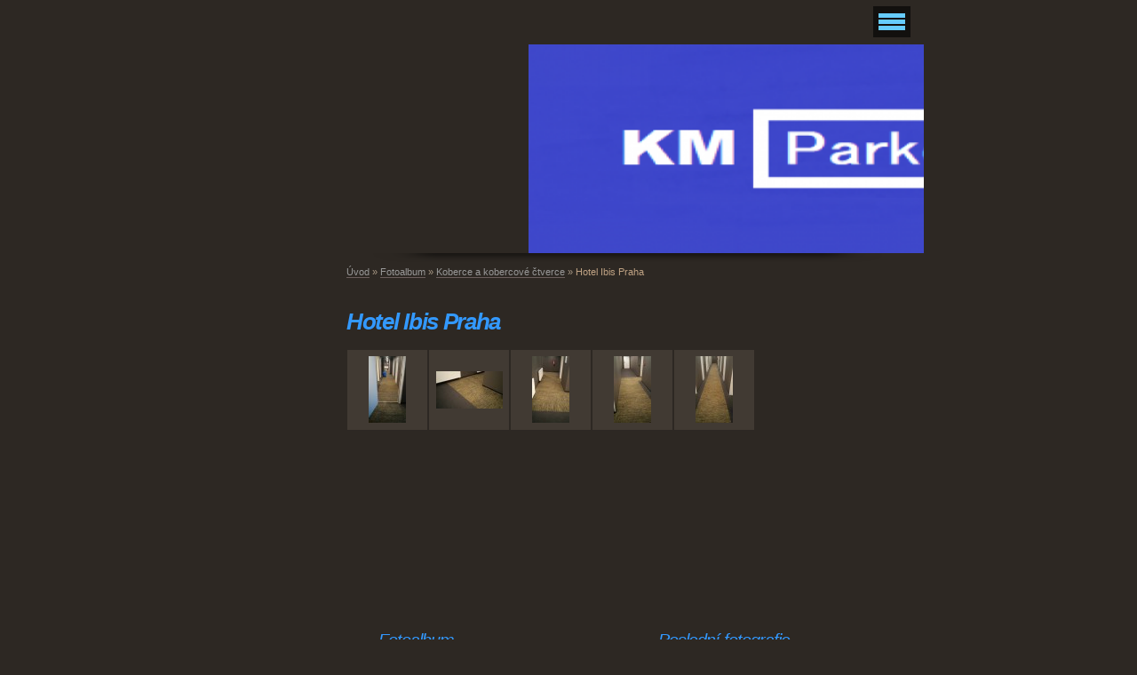

--- FILE ---
content_type: text/html; charset=UTF-8
request_url: https://www.kmparket.cz/fotoalbum/koberce-a-kobercove-ctverce/hotel-ibis-praha/
body_size: 5132
content:
<?xml version="1.0" encoding="utf-8"?>
<!DOCTYPE html PUBLIC "-//W3C//DTD XHTML 1.0 Transitional//EN" "http://www.w3.org/TR/xhtml1/DTD/xhtml1-transitional.dtd">
<html lang="cs" xml:lang="cs" xmlns="http://www.w3.org/1999/xhtml" xmlns:fb="http://ogp.me/ns/fb#">

      <head>

        <meta http-equiv="content-type" content="text/html; charset=utf-8" />
        <meta name="description" content="Jsme malá firma sídlící v Praze s působností po celé České Republice.
Původně založeno v roce 1996, kdy jsem se zabýval zakázkovou výrobou nábytku. V roce 2002 jsem k činnosti přidal i podlahové krytiny a od roku 2008 se již zabývám pouze prodejem a pokládkou podlah a renovací dřevěných podlah.
Moje činnost zahrnuje dodání a pokládku podlahových krytin, renovace dřevěných podlah.
Dodávám parkety, prkna, mozaiky a zámecké čtverce , plovoucí podlahy, PVC, koberce a kobercové čtverce a v neposlední řadě oblíbené vinylové podlahy.
Dále provádím montáž obložení betonového schodiště a jeho olištování." />
        <meta name="keywords" content="podlahy,parkety,plovoucí podlahy,vinyl,koberce,lino,PVC,renovace,Praha,dřevěné podlahy,prkna,mozaiky,čtverce,zámecké čtverce,průmyslová mozaika,dub,buk,jasan,dřevo,dřevěná podlaha,Bona,Uzin" />
        <meta name="robots" content="all,follow" />
        <meta name="author" content="" />
        <meta name="viewport" content="width=device-width, initial-scale=1.0">
        
        <title>
            KM Parket - Fotoalbum - Koberce a kobercové čtverce - Hotel Ibis Praha
        </title>
        <link rel="stylesheet" href="https://s3a.estranky.cz/css/d1000000091.css?nc=875638350" type="text/css" /><style type="text/css">@media screen, projection {
	#header .inner_frame{ background: url(/img/ulogo.3.png) 225px 20px no-repeat; }
}</style>
<link rel="stylesheet" href="//code.jquery.com/ui/1.12.1/themes/base/jquery-ui.css">
<script src="//code.jquery.com/jquery-1.12.4.js"></script>
<script src="//code.jquery.com/ui/1.12.1/jquery-ui.js"></script>
<script type="text/javascript" src="https://s3c.estranky.cz/js/ui.js?nc=1" id="index_script" ></script><meta property="og:title" content="Hotel Ibis Praha" />
<meta property="og:type" content="article" />
<meta property="og:url" content="https://www.kmparket.cz/fotoalbum/koberce-a-kobercove-ctverce/hotel-ibis-praha/" />
<meta property="og:image" content="https://www.kmparket.cz/img/tiny/238.jpg" />
<meta property="og:site_name" content="KM Parket" />
<meta property="og:description" content="" />
			<script type="text/javascript">
				dataLayer = [{
					'subscription': 'true',
				}];
			</script>
			
    </head>
    <body class=" contact-active">
        <!-- Wrapping the whole page, may have fixed or fluid width -->
        <div id="whole-page">

            

            <!-- Because of the matter of accessibility (text browsers,
            voice readers) we include a link leading to the page content and
            navigation } you'll probably want to hide them using display: none
            in your stylesheet -->

            <a href="#articles" class="accessibility-links">Jdi na obsah</a>
            <a href="#navigation" class="accessibility-links">Jdi na menu</a>

            <!-- We'll fill the document using horizontal rules thus separating
            the logical chunks of the document apart -->
            <hr />

            

			<!-- block for skyscraper and rectangle  -->
            <div id="sticky-box">
                <div id="sky-scraper-block">
                    
                    
                </div>
            </div>
            <!-- block for skyscraper and rectangle  -->

            <!-- Wrapping the document's visible part -->
            <div id="document">
                <div id="in-document">


                    <!-- body of the page -->
                    <div id="body">
                        
                        <!-- Hamburger icon -->
                        <button type="button" class="menu-toggle" onclick="menuToggle()" id="menu-toggle">
                        	<span></span>
                        	<span></span>
                        	<span></span>
                        </button>

                        <!-- header -->
  <div id="header">
      <div class="title-mobile">
            <h1 class="head-left hidden">
  <a href="https://www.kmparket.cz/" title="KM Parket" style="display:none;">KM Parket</a>
  <span title="KM Parket">
  </span>
</h1>
      </div>
     <div class="inner_frame">
        <!-- This construction allows easy image replacement -->
          <div class="title-desktop">
           <h1 class="head-left hidden">
  <a href="https://www.kmparket.cz/" title="KM Parket" style="display:none;">KM Parket</a>
  <span title="KM Parket">
  </span>
</h1>
          </div>
        <div id="header-decoration" class="decoration">
        </div>
     </div>
  </div>
<!-- /header -->


                        <!-- Possible clearing elements (more through the document) -->
                        <div id="clear1" class="clear">
                            &nbsp;
                        </div>
                        <hr />


                        <div id="nav-column">
                            <!-- Such navigation allows both horizontal and vertical rendering -->
<div id="navigation">
    <div class="inner_frame">
        <h2>Menu
            <span id="nav-decoration" class="decoration"></span>
        </h2>
        <nav>
            <menu class="menu-type-standard">
                <li class="">
  <a href="/clanky/moje-zacatky-1996/">MOJE ZAČÁTKY 1996</a>
     
</li>
<li class="">
  <a href="/clanky/krompach---penzion-na-hrebenovce---podkladka-parket-a-plovoucich-podlah/">KROMPACH - PENZION NA HŘEBENOVCE - podkládka parket a plovoucích podlah</a>
     
</li>
<li class="">
  <a href="/clanky/rd-kasperske-hory---pokladka-podlah-a-montaz-oblozeni-schodiste-a-sten/">RD KAŠPERSKÉ HORY - Pokládka podlah a montáž obložení schodiště a stěn</a>
     
</li>
<li class="">
  <a href="/clanky/byt-u-luzickeho-seminare---pokladka-parketovych-vlysu-a-povrchova-uprava/">BYT U LUŽICKÉHO SEMINÁŘE - pokládka parketových vlysů a povrchová úprava</a>
     
</li>
<li class="">
  <a href="/clanky/rd-hrusice---pokladka-drevene-podlahy--vinylu-a-montaz-oblozeni-schodiste/">RD HRUSICE - Pokládka dřevěné podlahy, vinylu a montáž obložení schodiště</a>
     
</li>
<li class="">
  <a href="/clanky/byt-kubelikova--praha-3---kompletni-rekonstrukce-podlah-a-pokladka-parketovych-vlysu/">BYT KUBELÍKOVA, PRAHA 3 - kompletní rekonstrukce podlah a pokládka parketových vlysů</a>
     
</li>
<li class="">
  <a href="/clanky/byty-vratislavova-ul.-praha--pokladka-kazetovych-parket-a-renovace-parket/">BYTY VRATISLAVOVA UL. PRAHA- Pokládka kazetových parket a renovace parket</a>
     
</li>
<li class="">
  <a href="/clanky/rd-ohrobec---vyroba-a-montaz-oblozeni-schodiste/">RD OHROBEC - výroba a montáž obložení schodiště</a>
     
</li>
<li class="">
  <a href="/clanky/tygri-letka--detska-skupina-bitozeves---triangle/">TYGŘÍ LETKA, dětská skupina Bitozeves - Triangle</a>
     
</li>

            </menu>
        </nav>
        <div id="clear6" class="clear">
          &nbsp;
        </div>
    </div>
</div>
<!-- menu ending -->

                        </div>

                        <!-- main page content -->
                        <div id="content">
                            <!-- Breadcrumb navigation -->
<div id="breadcrumb-nav">
  <a href="/">Úvod</a> &raquo; <a href="/fotoalbum/">Fotoalbum</a> &raquo; <a href="/fotoalbum/koberce-a-kobercove-ctverce/">Koberce a kobercové čtverce</a> &raquo; <span>Hotel Ibis Praha</span>
</div>
<hr />

                            <div id="photo-album">
  <h2>Hotel Ibis Praha</h2>

  
  
  

  <!-- Photos -->
  <div id="photos">
    
    <div class="photo-wrap">
  <div>
    <a href="/fotoalbum/koberce-a-kobercove-ctverce/hotel-ibis-praha/20180811_174544.html" >
      <img src="/img/tiny/238.jpg" alt="20180811_174544" width="42" height="75" /></a>
    <br />
  </div>
</div>
<div class="photo-wrap">
  <div>
    <a href="/fotoalbum/koberce-a-kobercove-ctverce/hotel-ibis-praha/20180811_174613.html" >
      <img src="/img/tiny/239.jpg" alt="20180811_174613" width="75" height="42" /></a>
    <br />
  </div>
</div>
<div class="photo-wrap">
  <div>
    <a href="/fotoalbum/koberce-a-kobercove-ctverce/hotel-ibis-praha/20180811_174623.html" >
      <img src="/img/tiny/240.jpg" alt="20180811_174623" width="42" height="75" /></a>
    <br />
  </div>
</div>
<div class="photo-wrap">
  <div>
    <a href="/fotoalbum/koberce-a-kobercove-ctverce/hotel-ibis-praha/20180811_174635.html" >
      <img src="/img/tiny/241.jpg" alt="20180811_174635" width="42" height="75" /></a>
    <br />
  </div>
</div>
<div class="photo-wrap">
  <div>
    <a href="/fotoalbum/koberce-a-kobercove-ctverce/hotel-ibis-praha/20180811_174646.html" >
      <img src="/img/tiny/242.jpg" alt="20180811_174646" width="42" height="75" /></a>
    <br />
  </div>
</div>

    <div class="clear" id="clear_photos">&nbsp;</div>
  </div>
<!-- /Photos -->
  <div class="fb-like" data-href="https://www.kmparket.cz/fotoalbum/koberce-a-kobercove-ctverce/hotel-ibis-praha/" data-layout="standard" data-show-faces="true" data-action="like" data-share="false" data-colorscheme="light"></div>
  <!--/ u_c_d_ajax /-->
  
</div>

                            <div id="clear3" class="clear">
                                &nbsp;
                            </div>
                            <hr />
                            <div id="decoration1" class="decoration">
                            </div>
                            <div id="decoration2" class="decoration">
                            </div>
                            <!-- /Meant for additional graphics inside the body of the page -->
                        </div>
                        <!-- /main page content -->

                    </div>
                    <!-- /body -->

                    <div id="clear2" class="clear">
                        &nbsp;
                    </div>
                    <hr />

                    <!-- Side column left/right -->
                    <div class="column">

                        <!-- Inner column -->
                        <div id="inner-column" class="inner_frame">
                            
                            
                                                         
                            
                            
                            
                            <!-- Photo album -->
  <div id="photo-album-nav" class="section">
    <h2>Fotoalbum
      <span id="photo-album-decoration" class="decoration">
      </span></h2>
    <div class="inner_frame">
      <ul>
        <li class="first ">
  <a href="/fotoalbum/drevene-podlahy/">
    Dřevěné podlahy</a></li>
<li class="">
  <a href="/fotoalbum/drevene-terasy/">
    Dřevěné terasy</a></li>
<li class="">
  <a href="/fotoalbum/koberce-a-kobercove-ctverce/">
    Koberce a kobercové čtverce</a></li>
<li class="">
  <a href="/fotoalbum/oblozeni-sten-drevenou-podlahou/">
    Obložení stěn dřevěnou podlahou</a></li>
<li class="">
  <a href="/fotoalbum/ostatni-prace/">
    Ostatní práce</a></li>
<li class="">
  <a href="/fotoalbum/plovouci-podlahy/">
    Plovoucí podlahy</a></li>
<li class="">
  <a href="/fotoalbum/pvc/">
    PVC</a></li>
<li class="">
  <a href="/fotoalbum/schodiste/">
    Schodiště</a></li>
<li class="">
  <a href="/fotoalbum/uzin-turbolight---system-sc-914-turbo/">
    UZIN Turbolight®-System SC 914 Turbo</a></li>
<li class="last ">
  <a href="/fotoalbum/vinylove-podlahy/">
    Vinylové podlahy</a></li>

      </ul>
    </div>
  </div>
<!-- /Photo album -->
<hr />

                            <!-- Last photo -->
  <div id="last-photo" class="section">
    <h2>Poslední fotografie
      <span id="last-photo-decoration" class="decoration">
      </span></h2>
    <div class="inner_frame">
      <div class="wrap-of-wrap">
        <div class="wrap-of-photo">
          <a href="/fotoalbum/ostatni-prace/samonivelacni-sterka-tygri-letka-bitozeves/">
            <img src="/img/mid/667/1765878531789.jpg" alt="1765878531789" width="75" height="75" /></a>
        </div>
      </div>
      <span>
        <a href="/fotoalbum/ostatni-prace/samonivelacni-sterka-tygri-letka-bitozeves/">Samonivelační stěrka Tygří letka Bitozeves</a>
      </span>
    </div>
  </div>
<!-- /Last photo -->
<hr />

                            
                            
                            <!-- Contact -->
  <div id="contact-nav" class="section">
    <h2>Kontakt
      <span id="contact-nav-decoration" class="decoration">
      </span></h2>
    <div class="inner_frame">
      <address>
        <p class="contact_name">KM Parket</p><p class="contact_adress">Martin Křemenák<br />
Cukrovarská 815/62<br />
19600 Praha 9<br />
IČ:64589676<br />
</p><p class="contact_email"><a href="mailto:infokmparket@seznam.cz">infokmparket@seznam.cz</a></p>
      </address>
    </div>
  </div>
<!-- /Contact -->

                            
                            
                            
                            
                            
                            
                            <!-- Stats -->
  <div id="stats" class="section">
    <h2>Statistiky
      <span id="stats-decoration" class="decoration">
      </span></h2>
    <div class="inner_frame">
      <!-- Keeping in mind people with disabilities (summary, caption) as well as worshipers of semantic web -->
      <table summary="Statistiky">

        <tfoot>
          <tr>
            <th scope="row">Online:</th>
            <td>1</td>
          </tr>
        </tfoot>

        <tbody>
          <tr>
            <th scope="row">Celkem:</th>
            <td>171063</td>
          </tr>
          <tr>
            <th scope="row">Měsíc:</th>
            <td>9088</td>
          </tr>
          <tr>
            <th scope="row">Den:</th>
            <td>407</td>
          </tr>
        </tbody>
      </table>
    </div>
  </div>
<!-- Stats -->
<hr />
                        </div>
                        <!-- /Inner column -->

                        <div id="clear4" class="clear">
                            &nbsp;
                        </div>

                    </div>
                    <!-- /end of first column -->

                    <div id="clear5" class="clear">
                        &nbsp;
                    </div>
                    <hr />

                                    <!-- Footer -->
                <div id="footer">
                    <div class="inner_frame">
                        <p>
                            &copy; 2025 eStránky.cz <span class="hide">|</span> <a class="promolink promolink-paid" href="//www.estranky.cz/" title="Tvorba webových stránek zdarma, jednoduše a do 5 minut."><strong>Tvorba webových stránek</strong></a> 
                            
                            
                            
                            
                            
                            
                        </p>
                        
                        
                    </div>
                </div>
                <!-- /Footer -->


                    <div id="clear7" class="clear">
                        &nbsp;
                    </div>

                    <div id="decoration3" class="decoration">
                    </div>
                    <div id="decoration4" class="decoration">
                    </div>
                    <!-- /Meant for additional graphics inside the document -->

                </div>
            </div>

            <div id="decoration5" class="decoration">
            </div>
            <div id="decoration6" class="decoration">
            </div>
            <!-- /Meant for additional graphics inside the page -->

            
            <!-- block for board position-->
        </div>
        <div id="fb-root"></div>
<script async defer src="https://connect.facebook.net/cs_CZ/sdk.js#xfbml=1&version=v3.2&appId=979412989240140&autoLogAppEvents=1"></script><!-- NO GEMIUS -->
    </body>
</html>